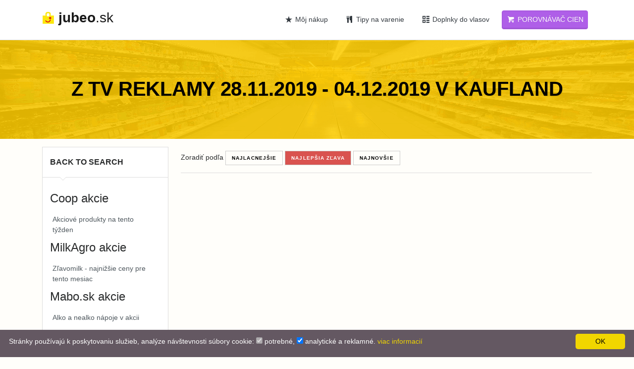

--- FILE ---
content_type: text/html; charset=UTF-8
request_url: https://jubeo.sk/akcia/kaufland/z-tv-reklamy-28112019---04122019?s=2&q=
body_size: 8367
content:
<!DOCTYPE html>
<html lang="sk-SK" dir="ltr">
<head>
    <meta charset="utf-8">
    <meta http-equiv="Content-Type" content="text/html; charset=utf-8" />
    <meta http-equiv="X-UA-Compatible" content="IE=edge">
    <meta name="viewport" content="width=device-width, initial-scale=1.0">
        <meta property="og:type" content="website" />
    <meta property="og:site_name" content="Jubeo" />
    <meta property="fb:admins" content="" />
    <meta property="og:url" content="http://jubeo.sk/akcia/kaufland/z-tv-reklamy-28112019---04122019?s=2&q=" />
    <meta name="google-site-verification" content="9zoZOyiwV5QKxE9qtKaHkuj4ovupjnusdQHEIODW9Mg" />
    <meta name="mobile-web-app-capable" content="yes">
    <meta name="apple-mobile-web-app-capable" content="yes">
    <meta name="msapplication-starturl" content="/">
    <meta name="theme-color" content="#F4C307">
    <link rel="manifest" href="/manifest.json">
    <link rel="apple-touch-icon-precomposed" sizes="144x144" href="/theme/dist/assets/ico/apple-touch-icon-144-precomposed.png">
    <link rel="apple-touch-icon-precomposed" sizes="114x114" href="/theme/dist/assets/ico/apple-touch-icon-114-precomposed.png">
    <link rel="apple-touch-icon-precomposed" sizes="72x72" href="/theme/dist/assets/ico/apple-touch-icon-72-precomposed.png">
    <link rel="apple-touch-icon-precomposed" href="/theme/dist/assets/ico/apple-touch-icon-57-precomposed.png">
    <link rel="shortcut icon" href="/images/favicon.ico">
    <title>Akcia z TV reklamy 28.11.2019 - 04.12.2019 v Kaufland - Jubeo.sk</title>
    <link rel="preconnect" href="https://i1.oferomat.com">
    <link rel="preconnect" href="https://i2.oferomat.com">
    <link rel="preconnect" href="https://i3.oferomat.com">
    <link rel="preconnect" href="https://i4.oferomat.com">
    <link rel="preconnect" href="https://assets.oferomat.com">
    <link rel="preconnect" href="https://www.google-analytics.com">
    <link rel="preconnect" href="https://www.googletagmanager.com">
    <script type="application/ld+json">{"@context":"http://schema.org","speakable":{"cssSelector":["h1","h2"],"xpath":["/html/head/title","/html/head/meta[@name='description']/@content"],"@type":"SpeakableSpecification"},"url":"http://jubeo.sk/akcia/kaufland/z-tv-reklamy-28112019---04122019?s=2&q=","@type":"WebPage"}</script>
<script type="application/ld+json">{"@context":"http://schema.org","itemListElement":[{"position":1,"item":{"@id":"http://jubeo.sk/","name":"<i class=\"icon-home fa\"></i>"},"@type":"ListItem"},{"position":2,"item":{"@id":"http://jubeo.sk/akcia/kaufland/z-tv-reklamy-28112019---04122019","name":"Kaufland z TV reklamy 28.11.2019 - 04.12.2019"},"@type":"ListItem"}],"@type":"BreadcrumbList"}</script>
    <meta property="og:image" content="http://jubeo.sk/images/logo_sk.png">
<meta property="fb:profile_id" content="2267983549925678">
<meta name="robots" content="all">
<meta name="author" content="Team Jubeo.sk">
<meta property="og:title" content="Akcia z TV reklamy 28.11.2019 - 04.12.2019 v Kaufland - Jubeo.sk">
<meta name="keywords" content="Akčné ponuky Kaufland z TV reklamy 28.11.2019 - 04.12.2019, Kaufland z TV reklamy 28.11.2019 - 04.12.2019 zľavy, Kaufland z TV reklamy 28.11.2019 - 04.12.2019 akcie, aktuálna akcia Kaufland z TV reklamy 28.11.2019 - 04.12.2019, Kaufland z TV reklamy 28.11.2019 - 04.12.2019 na nasledujúci týždeň, leták Kaufland z TV reklamy 28.11.2019 - 04.12.2019 na budúci týždeň, Jubeo zľavy, zľavy online">
<meta name="description" content="Akciové ponuky z TV reklamy 28.11.2019 - 04.12.2019 v Kaufland k Vám prichádza pravidlene každý týždeň! Pozrite si novú ponuku na potraviny online a ušetrite »»">
<meta property="og:description" content="Akciové ponuky z TV reklamy 28.11.2019 - 04.12.2019 v Kaufland k Vám prichádza pravidlene každý týždeň! Pozrite si novú ponuku na potraviny online a ušetrite »»">
<link href="http://jubeo.sk/akcia/kaufland/z-tv-reklamy-28112019---04122019" rel="canonical">
<link href="https://assets.oferomat.com/web/theme/dist/assets/css/vendor.min.css" rel="stylesheet" media="all">
<link href="https://assets.oferomat.com/web/theme/dist/assets/css/style.css" rel="stylesheet" media="all">
<script>
var COUNTRY_CODE = "sk";
var LANGUAGE_CODE = "sk";
</script>    <script defer data-domain="jubeo.sk" src="https://beacon.static-data.com/js/script.js"></script>
    <!-- HTML5 shim and Respond.js IE8 support of HTML5 elements and media queries -->
    <!--[if lt IE 9]>
    <script src="https://oss.maxcdn.com/libs/html5shiv/3.7.0/html5shiv.js"></script>
    <script src="https://oss.maxcdn.com/libs/respond.js/1.3.0/respond.min.js"></script>
    <![endif]-->
        <!-- Google Tag Manager -->
    <script>(function(w,d,s,l,i){w[l]=w[l]||[];w[l].push({'gtm.start':
    new Date().getTime(),event:'gtm.js'});var f=d.getElementsByTagName(s)[0],
    j=d.createElement(s),dl=l!='dataLayer'?'&l='+l:'';j.async=true;j.src=
    'https://www.googletagmanager.com/gtm.js?id='+i+dl;f.parentNode.insertBefore(j,f);
    })(window,document,'script','dataLayer','GTM-K6WQV7V');</script>
    <!-- End Google Tag Manager -->
        
        <script id="mcjs">!function(c,h,i,m,p){m=c.createElement(h),p=c.getElementsByTagName(h)[0],m.async=1,m.src=i,p.parentNode.insertBefore(m,p)}(document,"script","https://chimpstatic.com/mcjs-connected/js/users/5cbe843250a7aca5e90c8019c/0a37c106af1aad959f7013d95.js");</script>
        
    <script data-ad-client="ca-pub-1559149447115060" async src="https://pagead2.googlesyndication.com/pagead/js/adsbygoogle.js"></script>


</head>
<body>
<!-- Google Tag Manager (noscript) -->
<noscript><iframe src="https://www.googletagmanager.com/ns.html?id=GTM-K6WQV7V"
height="0" width="0" style="display:none;visibility:hidden"></iframe></noscript>
<!-- End Google Tag Manager (noscript) -->


<div id="wrapper">

    <div class="header">
        <nav class="navbar navbar-fixed-top navbar-site navbar-light navbar-expand-md"
             role="navigation">
            <div class="container">

                <div class="navbar-identity">
                    <a href="/" class="navbar-brand logo logo-title">
                        <span class="logo-icon">
                            <img alt="logo" src="/images/logo.png" class="mb-1" />
                        </span>
                        <span class="mh-100 text-lowercase">
                            <strong>jubeo</strong>.sk                        </span> 
                    </a>
                    
                    <button 
                        data-target=".navbar-collapse" 
                        data-toggle="collapse" 
                        class="navbar-toggler pull-right collapsed btn btn-secondary mr-2" 
                        type="button" 
                        aria-expanded="false">
                        <svg xmlns="http://www.w3.org/2000/svg" viewBox="0 0 30 30" width="30" height="30" focusable="false">
                        Menu<path stroke="currentColor" stroke-width="2" stroke-linecap="round" stroke-miterlimit="10" d="M4 7h22M4 15h22M4 23h22"></path>
                        </svg>
                    </button>
                    
                                    </div>

                <div class="navbar-collapse collapse">
                                        
                    <ul class="nav navbar-nav ml-auto navbar-right">
                        
                        <li class="pl-2 pr-2 nav-item">
                            <a href="/oblubene" class="btn btn-block btn-link text-dark nav-link">
                                <i class="icon-star-2 "></i> Môj nákup                            </a>
                        </li>
                        
                                                <li class="pl-2 pr-2 nav-item">
                            <a href="/recepty" class="btn btn-block btn-link text-dark nav-link">
                                <i class="icon-food-1 text-dark"></i> Tipy na varenie 
                            </a>
                        </li>
                        
                        <li class="pl-2 pr-2 nav-item">
                            <a href="https://www.anibubba.sk/shop/?utm_source=jubeo&utm_campaign=sk_ads" target="_blank" class="btn btn-block btn-link text-dark nav-link">
                                <i class="icon-th text-dark"></i> Doplnky do vlasov 
                            </a>
                        </li>
                        
                        <li class="pl-2 pr-2 nav-item">
                            <a data-toggle="tooltip" data-html="true" data-placeholder="bottom" data-container="body" title="Chcete vedieť, kde nakúpite <b>najlacnejšie</b>?" href="/porovnavac" class="btn btn-block btn-post btn-warning text-white nav-link">
                                <i class="icon-basket"></i> Porovnávač cien                            </a>
                        </li>
                    </ul>
                  
                </div>
            </div>
        </nav>
    </div>

        
    
<div class="intro-inner" style="height: 200px">
    <div class="about-intro" style="background-image: url(/theme/dist/images/hp-image.png); background-repeat: round;">
        <div class="dtable hw100">
            <div class="dtable-cell hw100">
                <div class="container text-center">
                    <h1 class="intro-title mb-0" style="color:black; text-transform: uppercase">
                        <span>z TV reklamy 28.11.2019 - 04.12.2019</span> v <span>Kaufland</span>                    </h1>
                </div>
            </div>
        </div>
    </div>
</div>

<div class="main-container pt-3">
    <div class="container">
        <div class="row">
            
            <div class="col-md-3 page-sidebar mobile-filter-sidebar sidebar-modern">
                
        <aside>
            <div class="sidebar-modern-inner">
            
            <div class="block-title has-arrow sidebar-header">
                <h5><a href="/vyhladavanie" title="Back to search"><i class="fa fa-angle-left"></i> 
                Back to search</a></h5>
            </div>
                
            <div class="block-content categories-list  list-filter ">
            <ul class="list-unstyled"><li class="pt-2"><h2> Coop akcie</h2></li><li>
                    <a title="Akciové produkty na tento týžden" href="/akcia/coop/akciove-produkty-na-tento-tyzden?s=2">
                        <span class="title">Akciové produkty na tento týžden</span>
                    </a>
                </li><li class="pt-2"><h2> MilkAgro akcie</h2></li><li>
                    <a title="Zľavomilk - najnižšie ceny pre tento mesiac" href="/akcia/milkagro/zlavomilk-najnizsie-ceny-pre-tento-mesiac?s=2">
                        <span class="title">Zľavomilk - najnižšie ceny pre tento mesiac</span>
                    </a>
                </li><li class="pt-2"><h2> Mabo.sk akcie</h2></li><li>
                    <a title="Alko a nealko nápoje v akcii" href="/akcia/mabo/alko-a-nealko-napoje-v-akcii?s=2">
                        <span class="title">Alko a nealko nápoje v akcii</span>
                    </a>
                </li><li class="pt-2"><h2> OBI akcie</h2></li><li>
                    <a title="Ponuka - Top Cena" href="/akcia/obi/ponuka-top-cena?s=2">
                        <span class="title">Ponuka - Top Cena</span>
                    </a>
                </li></ul>
                </div>
                <div style="clear:both"></div>
            </div>
        </aside>            </div>

            <div class="col-md-9 page-content col-thin-left">
                <div class="category-list event-category-list">
                    
                                        
                    <div class="listing-filter listing-filter-event pt-2">
                        <div class="pull-left col-10 p-0">
                            <div class="breadcrumb-list">
                                
                            </div>
                            <div class="hidden-sm">
                                Zoradiť podľa 
                                                                    <a href="/akcia/kaufland/z-tv-reklamy-28112019---04122019?s=1&q=" class="btn btn-default btn-xs btn-line ">
                                        Najlacnejšie                                    </a>
                                                                    <a href="/akcia/kaufland/z-tv-reklamy-28112019---04122019?s=2&q=" class="btn btn-default btn-xs btn-line text-white bg-danger">
                                        Najlepšia zľava                                    </a>
                                                                    <a href="/akcia/kaufland/z-tv-reklamy-28112019---04122019?s=3&q=" class="btn btn-default btn-xs btn-line ">
                                        Najnovšie                                    </a>
                                                            </div>
                        </div>
                        <div style="clear:both"></div>
                    </div>
                    
                    <!-- Mobile Filter bar-->
                    <div class="mobile-filter-bar col-xl-12">
                        <ul class="list-unstyled list-inline no-margin no-padding">
                            <li class="filter-toggle">
                                <a class="">
                                    <i class="  icon-th-list"></i>
                                    Filter                                </a>
                            </li>
                            <li>
                                <div class="dropdown"> 
                                    <a data-toggle="dropdown" class="dropdown-toggle"> 
                                        Zoradiť podľa                                    </a>
                                    <ul class="dropdown-menu">
                                                                                    <li class="dropdown-item">
                                                <a href="/akcia/kaufland/z-tv-reklamy-28112019---04122019?s=1&q=" class="" rel="nofollow">Najlacnejšie</a>
                                            </li>
                                                                                    <li class="dropdown-item">
                                                <a href="/akcia/kaufland/z-tv-reklamy-28112019---04122019?s=2&q=" class="text-danger" rel="nofollow">Najlepšia zľava</a>
                                            </li>
                                                                                    <li class="dropdown-item">
                                                <a href="/akcia/kaufland/z-tv-reklamy-28112019---04122019?s=3&q=" class="" rel="nofollow">Najnovšie</a>
                                            </li>
                                                                            </ul>
                                </div>
                            </li>
                        </ul>
                    </div>
                    <div class="menu-overly-mask"></div>
                    <!-- Mobile Filter bar End-->

                                        
                    <div class="pt-4">
                                                
<script async src="https://pagead2.googlesyndication.com/pagead/js/adsbygoogle.js"></script>
<!-- vyhldavanie jubeo -->
<ins class="adsbygoogle"
     style="display:block"
     data-ad-client="ca-pub-1559149447115060"
     data-ad-slot="3492250504"
     data-ad-format="auto"
     data-full-width-responsive="true"></ins>
<script>
     (adsbygoogle = window.adsbygoogle || []).push({});
</script>
                        
                        <div class="row">
                            
                        </div>
                    </div>
                    
                                            <div class="post-promo text-center pt-2 pb-2">
                            <div class="alert alert-warning alert-dismissable">
                                <h3 class="pt-2"><strong>Tomuto hľadaniu nevyhovujú žiadne ponuky.</strong></h3>
                                <h4>
                                    Skúste zmeniť alebo zrušiť niektoré parametre<br> zadaním iných hodnôt alebo ich vypnutím.                                </h4>
                                                            </div>                        
                        </div>
                        <div class="d-flex justify-content-center">
                            <div class="post-promo text-center pb-5">
                                <h4 class="footer-title">Zostan s nami v kontakte</h4>
<p>
    Buď prvý, ktorý sa dozvie najnovšie akcie a zľavy na produkty.</p>
<form action="https://jubeo.us20.list-manage.com/subscribe/post?u=5cbe843250a7aca5e90c8019c&amp;id=fa32d2d137" method="post" id="mc-embedded-subscribe-form" name="mc-embedded-subscribe-form" class="validate" target="_blank" novalidate>
    <div class="row ">
        <div class="col-8 no-margin pr-0">
            <label for="mce-EMAIL">
                <input type="email" value=""  name="EMAIL" class="form-control" id="mce-EMAIL" placeholder="Email" required>
            </label>
            <div class="col-12 pl-3 ml-3 checkbox no-padding no-margin">
                <label for="newsletter" class="text-left pt-1" style="width: 300px">
                <input type="checkbox" id="newsletter" value="" required="" />                                    
                    vyplnením emailu dávam súhlas, na zasielanie bezplatného newslettera                </label>                                
            </div>
            <div class="text-center text-danger subscribe-error">
            </div>
            <div style="position: absolute; left: -5000px;" aria-hidden="true"><input type="text" name="b_5cbe843250a7aca5e90c8019c_fa32d2d137" tabindex="-1" value=""></div>
        </div>
        <div class="col-4 no-margin pl-0">
            <input type="submit" value="Prihlásiť" name="subscribe" id="mc-embedded-subscribe" class="btn btn-lg btn-sm btn-border btn-post btn-danger h6">
        </div>
    </div>
</form>
                            </div>
                        </div>
                                        
                    <div class="row">            
                        <div class="col-12 pb-2">
                            <nav aria-label="breadcrumb" role="navigation" class="pull-left">
                                <ol class="breadcrumb p-0 m-0">
                                                                            <li class="breadcrumb-item">
                                                                                            <a href="http://jubeo.sk/" title=""><i class="icon-home fa"></i></a>
                                                                                    </li>
                                                                            <li class="breadcrumb-item">
                                                                                            Kaufland z TV reklamy 28.11.2019 - 04.12.2019                                                                                    </li>
                                                                    </ol>
                            </nav>
                        </div>
                    </div>

                    <div class="tab-box  save-search-bar text-center">

                    </div>
                </div>
                
                <div class="pagination-bar text-center">
                    <nav aria-label="Page navigation " class="d-inline-b">
                                            </nav>
                </div>
                
            </div>
        </div>
    </div>
</div>

    
</div>

<footer class="main-footer">
    <div class="footer-content">
        <div class="container">
            <div class="row">

                <div class="col-xl-4 col-xl-4 col-md-4 col-12">
                    <div class="footer-col">
                        <h4 class="footer-title">Zostan s nami v kontakte</h4>
<p>
    Buď prvý, ktorý sa dozvie najnovšie akcie a zľavy na produkty.</p>
<form action="https://jubeo.us20.list-manage.com/subscribe/post?u=5cbe843250a7aca5e90c8019c&amp;id=fa32d2d137" method="post" id="mc-embedded-subscribe-form" name="mc-embedded-subscribe-form" class="validate" target="_blank" novalidate>
    <div class="row ">
        <div class="col-8 no-margin pr-0">
            <label for="mce-EMAIL">
                <input type="email" value=""  name="EMAIL" class="form-control" id="mce-EMAIL" placeholder="Email" required>
            </label>
            <div class="col-12 pl-3 ml-3 checkbox no-padding no-margin">
                <label for="newsletter" class="text-left pt-1" style="width: 300px">
                <input type="checkbox" id="newsletter" value="" required="" />                                    
                    vyplnením emailu dávam súhlas, na zasielanie bezplatného newslettera                </label>                                
            </div>
            <div class="text-center text-danger subscribe-error">
            </div>
            <div style="position: absolute; left: -5000px;" aria-hidden="true"><input type="text" name="b_5cbe843250a7aca5e90c8019c_fa32d2d137" tabindex="-1" value=""></div>
        </div>
        <div class="col-4 no-margin pl-0">
            <input type="submit" value="Prihlásiť" name="subscribe" id="mc-embedded-subscribe" class="btn btn-lg btn-sm btn-border btn-post btn-danger h6">
        </div>
    </div>
</form>
                    </div>
                </div>
                
                <div class="col-xl-2 col-xl-2 col-md-2 col-6  ">
                    <div class="footer-col">
                                                    <h4 class="footer-title">Tovar v akcii</h4>
                            <ul class="list-unstyled footer-nav">
                                <li class="pb-1"><a class="pb-1" href="https://jubeo.sk/kaufland/-/cukor-krystalovy-lzikkor" title="Kaufland krystalovy cukor cena">Kaufland krystalovy cukor cena</a></li> <li class="pb-1"><a class="pb-1" href="https://jubeo.sk/kaufland/-/pulzny-oxymeter-spo-18-lzkzgkd" title="Pulzný oximeter lidl">Pulzný oximeter lidl</a></li> <li class="pb-1"><a class="pb-1" href="https://jubeo.sk/kaufland/-/rum-zzrlho" title="Rum republica božkov kaufland">Rum republica božkov kaufland</a></li> <li class="pb-1"><a class="pb-1" href="https://jubeo.sk/kaufland/maslo-natierky/bravcova-slanina-zlolid" title="Bravcova slanina na skvarenie cena">Bravcova slanina na skvarenie cena</a></li> <li class="pb-1"><a class="pb-1" href="https://jubeo.sk/kaufland/-/morske-riasy-lzgkrho" title="Morske riasy kaufland">Morske riasy kaufland</a></li> <li class="pb-1"><a class="pb-1" href="https://jubeo.sk/kaufland/-/konzumny-lieh-lzzrjih" title="Konzumny lieh kaufland">Konzumny lieh kaufland</a></li> <li class="pb-1"><a class="pb-1" href="https://jubeo.sk/kaufland/-/morske-riasy-lzgkrho" title="Riasy na sushi kaufland">Riasy na sushi kaufland</a></li> <li class="pb-1"><a class="pb-1" href="https://jubeo.sk/kaufland/-/zahradny-domcek-rrljjd" title="Záhradný domček pre deti kaufland">Záhradný domček pre deti kaufland</a></li> <li class="pb-1"><a class="pb-1" href="https://jubeo.sk/kaufland/maso-hydina/kuracie-prsia-jziro" title="Kuracie prsia akcia">Kuracie prsia akcia</a></li> <li class="pb-1"><a class="pb-1" href="https://jubeo.sk/kaufland/-/rebrik-zloghz" title="Hlinikovy rebrik kaufland">Hlinikovy rebrik kaufland</a></li>                            </ul>
                                            </div>
                </div>
                                
                <div class="col-xl-2 col-xl-2 col-md-2 col-6  ">
                    <div class="footer-col">
                        <h4 class="footer-title">Jubeo</h4>
                        <ul class="list-unstyled footer-nav">
                                                            <li class="pb-1"><a class="pb-1" title="Recipe" href="/recepty">Recepty na každý deň</a></li>
                                                        <li class="pb-1"><a class="pb-1" title="Porovnávač cien" href="/porovnavac">Porovnávač produktov</a></li>
                            <li class="pb-1"><a class="pb-1" title="Pridať do nákupného zoznamu" href="/oblubene">Moje obľúbené produkty</a></li>
                            <li class="pb-1"><a class="pb-1" title="Pobočky obchodov" href="/obchody">Pobočky obchodov</a></li>
                            <li class="pb-1"><a class="pb-1" title="Najčastejšie hľadané akcie a zľavy" href="/akcie-a-zlavy">Najčastejšie hľadané akcie</a></li>
                                                    </ul>
                                                    <div class="hero-subscribe">
                                <h4 class="footer-title no-margin">Sleduj nás</h4>
                                <ul class="list-unstyled footer-nav">
                                    <li class="pb-1">
                                        <a class="pb-1" target="_blank" aria-label="Facebook" rel="sponsered nofollow noopener noreferrer" title="Facebook" href="https://www.facebook.com/Jubeosk-2267983549925678/">Facebook</a>
                                    </li>
                                </ul>
                            </div>
                                            </div>
                </div>
                
                <div class=" col-xl-2 col-xl-2 col-md-2 col-6 ">
                    <div class="footer-col">
                        <h4 class="footer-title">Informácia</h4>
                        <ul class="list-unstyled footer-nav">
                            <li class="pb-1"><a class="pb-1" title="O Nás" href="/o-nas">O Nás</a></li>
                                                            <li class="pb-1"><a class="pb-1" title="Prezentácia JUBEO.sk" href="/o-nas-promo">Prezentácia JUBEO.sk</a></li>
                                <li class="pb-1"><a class="pb-1" title="Jubeo Chat Bot" href="/messenger-chat-bot">Jubeo Chat BOT</a></li>
                                                        <li class="pb-1"><a class="pb-1" title="Kontakt" href="/kontakt">Kontakt</a></li>
                        </ul>
                        <ul class="list-unstyled footer-nav">
                            <li class="pb-1"><a class="pb-1" title="Všeobecné podmienky" href="/vseobecne-podmienky">Všeobecné podmienky</a></li>
                            <li class="pb-1"><a class="pb-1" title="Ochrana osobných údajov" href="/ochrana-osobnych-udajov">Ochrana osobných údajov</a></li>
                            <li class="pb-1"><a class="pb-1" title="Cookie" href="/cookie">Cookie</a></li>
                        </ul>
                    </div>
                </div>
                
                <div class="col-xl-2 col-xl-2 col-md-2 col-6">
                    <div class="footer-col row">
                                                <div class="col-sm-12 col-xs-6 col-xxs-12 no-padding-lg">
                            <div class="mobile-app-content">
                                <h4 class="footer-title">Doplnky do vlasov</h4>
                                <ul class="list-unstyled footer-nav">
                                    <li class="pb-1"><a class="pb-1" title="Anibubba.sk" href="https://www.anibubba.sk?utm_source=jubeo">Anibubba.sk</a></li>
                                    <li class="pb-1"><a class="pb-1" title="Sponky do vlasov" href="https://www.anibubba.sk/vyhladavanie/?q=sponky&utm_source=jubeo">Sponky do vlasov</a></li>
                                    <li class="pb-1"><a class="pb-1" title="Zamatové mašle" href="https://www.anibubba.sk/zamatove-masle/?utm_source=jubeo">Zamatové mašle</a></li>
                                    <li class="pb-1"><a class="pb-1" title="Saténové a flitrové mašle" href="https://www.anibubba.sk/satenove-a-flitrove-masle/?utm_source=jubeo">Saténové a flitrové mašle</a></li>
                                </ul>
                            </div>
                        </div>
                                            </div>
                </div>

            </div>
            <div class="row">
                                    <div class="col-xl-12 col-xl-12 col-md-12 col-12  ">
                        <div class="footer-col mt-4 text-center">
                            <strong class="">Ďalší tovar v akcii:</strong>
                            <a class="text-dark" href="/akcia-banany" title="akcia banany">Akcia banany</a>, <a class="text-dark" href="/akcia-lidl" title="akcia lidl">Akcia lidl</a>, <a class="text-dark" href="/akcia-maslo" title="akcia maslo">Akcia maslo</a>, <a class="text-dark" href="/akcia-mlieko" title="akcia mlieko">Akcia mlieko</a>, <a class="text-dark" href="/akcia-na-alkohol" title="akcia na alkohol">Akcia na alkohol</a>, <a class="text-dark" href="/akcia-na-auta" title="akcia na auta">Akcia na auta</a>, <a class="text-dark" href="/akcia-na-bazeny" title="akcia na bazény">Akcia na bazény</a>, <a class="text-dark" href="/akcia-na-bicykle" title="akcia na bicykle">Akcia na bicykle</a>, <a class="text-dark" href="/akcia-na-bocik" title="akcia na bôčik">Akcia na bôčik</a>, <a class="text-dark" href="/akcia-na-cukor" title="akcia na cukor">Akcia na cukor</a>                        </div>
                    </div>
                                
                <div style="clear: both"></div>

                <div class="col-xl-12 col-xl-12 col-md-12 col-12  ">
                        <div class="footer-col mt-4 text-center">
                            <strong class="">Doplnky do vlasov:</strong>
                            <a class="text-danger" href="https://www.anibubba.sk/sponky-zvieratka/?utm_source=jubeo" target="_blank" title="Sponky do vlasov">Sponky do vlasov</a>, 
                            <a class="text-danger" href="https://www.anibubba.sk/velke-lanove-gumicky/?utm_source=jubeo" target="_blank" title="Veľké ľanové gumičky">Veľké ľanové gumičky</a>, 
                            <a class="text-danger" href="https://www.anibubba.sk/celenky/?utm_source=jubeo" target="_blank" title="Čelenky">Čelenky</a>, 
                            <a class="text-danger" href="https://www.anibubba.sk/masle-do-vlasov/?utm_source=jubeo" target="_blank" title="Mašle do vlasov">Mašle do vlasov</a>, 
                            <a class="text-danger" href="https://www.anibubba.sk/lanove-bavlnene/?utm_source=jubeo" target="_blank" title="Ľanové mašle">Ľanové mašle</a>, 
                            <a class="text-danger" href="https://www.anibubba.sk/lanove-detske-ciapky/?utm_source=jubeo" target="_blank" title="Ľanové detské čiapky">Ľanové detské čiapky</a> 
                        </div>
                </div>

                <div style="clear: both"></div>

                <div class="col-xl-12 mt-4">
                    <div class="copy-info text-center font-weight-bold">
                        &copy; 2019 - 2026 | 
                        <a href="https://jubeo.sk" title="Jubeo.sk" class="text-dark">Jubeo.sk</a> | 
                        <a href="https://jubeo.cz" title="Jubeo.cz" class="text-dark">Jubeo.cz</a> 
                    </div>
                </div>
                
            </div>
        </div>
    </div>
</footer>


<script src="/assets/ab5b813/jquery.js"></script>
<script src="https://assets.oferomat.com/web/js/vendor.min.js?v=1"></script>
<script>jQuery(function ($) {

$("form#mc-embedded-subscribe-form").submit(function(){
    submit = $("#newsletter:checked").length > 0 && $("#mce-EMAIL").val() !== "";
    
    $(".subscribe-error").text("");
    if(!submit) {
        $(".subscribe-error").text("Email a súhlas sú povinné.");
    }
    
    return submit;
});

        
if($('#js_leaflets').length > 0) {
    $('#checkEmpty').hide();
}
        
$('body').on('click', '.js-fav', function() {
    var that = $(this);
    var hasFav = that.hasClass('text-danger');
    var isFavPage = that.hasClass('js-fav-page');
    var cookieKey = '_fav';
    var id = parseInt(that.data('id'));
        
    if(hasFav) {
        that.removeClass('text-danger');
    } else {
        that.addClass('text-danger');
    }
        
        console.log( that, hasFav );

    parts = Cookies.get(cookieKey);
    if (!parts || parts == 'undefined') {
        Cookies.set(cookieKey, id, { expires: 360 });
        return;
    }

    var newparts = [];        
    if(!hasFav) {
        newparts.push(id);
    }

    parts = parts.split(",");
    if (parts.length > 0) {
        for (var i = 0; i < parts.length; i++) {
            if(id != parseInt(parts[i])) {
                newparts.push(parseInt(parts[i]));
            }
        }

    }

    Cookies.set(cookieKey, newparts.join(","), { expires: 360 });

    if(isFavPage) {
        window.location.reload();
    }
        
}); 

        //$(window).on("load",function(){
        $("#select-region").click(function(){
            $("#region-modal").modal({
                backdrop : "static",
                keyboard: false
            });
        });$("#search-btn").click(function(){
                var el = $($(this).parent().parent().find("input")[0]);
                Cookies.set("_region", {"id": el.data("id"), "name": el.val()}, { expires: 360 });
            });$("#region-modal .region").click(function(){
            Cookies.set("_region", {"id": $(this).data("id"), "name": $(this).text()}, { expires: 360 });
            $("#region-modal input").val($(this).text());
            //window.location.reload();
        });
        
        $("#region-modal .btn").click(function(e){
            $("#region-modal").modal("hide");
            e.preventDefault();
            window.location.reload();
        });
        
        // Initialize ajax autocomplete:
        $("#autocomplete-ajax, .autocomplete-city").autocomplete({
            minChars: 2,
            serviceUrl: "/json/find-city?code=" + COUNTRY_CODE + "&lang=" + LANGUAGE_CODE + "&word=" + $("#autocomplete-ajax").val(),
            lookupFilter: function (suggestion, originalQuery, queryLowerCase) {
                var re = new RegExp("\b" + $.Autocomplete.utils.escapeRegExChars(queryLowerCase), "gi");
                return re.test(suggestion.value);
            },
            onSelect: function (suggestion) {
            Cookies.set("_region", {"id": suggestion.data, "name": suggestion.value}, { expires: 360 });$(this).val(suggestion.value);
                $(this).data("id", suggestion.data);
                //window.location.reload();
            },
            onHint: function (hint) {
                $("#autocomplete-ajax-x").val(hint);
            },
            onInvalidateSelection: function () {
                // You selected: none
            }
        });
        
        // Initialize ajax autocomplete by term:
        $("#autocomplete-ajax-kw").autocomplete({
            minChars: 2,
            serviceUrl: "/json/tags?code=" + COUNTRY_CODE + "&lang=" + LANGUAGE_CODE + "&res=suggestions&term=" + $("#autocomplete-ajax").val(),
            lookupFilter: function (suggestion, originalQuery, queryLowerCase) {
                var re = new RegExp("\b" + $.Autocomplete.utils.escapeRegExChars(queryLowerCase), "gi");
                return re.test(suggestion.value);
            },
            onSelect: function (suggestion) {
                $(this).val(suggestion.value);
                $(this).data("id", suggestion.data);
            },
            onHint: function (hint) {
                $("#autocomplete-ajax-x").val(hint);
            },
            onInvalidateSelection: function () {
                // You selected: none
            }
        });
        
});</script>


<script async>
var currentTitle = document.title;
window.onblur = function () { document.title = ' ★ ' + currentTitle ; };
window.onfocus = function () { document.title = currentTitle; };
jQuery(function ($) { $(document).on("contextmenu", function(e){ if( e.button === 2 && $(e.target).prop('tagName') === 'IMG' ) {  e.preventDefault(); } return true; }); });
</script>

<script async type="text/javascript" id="cookieinfo"
    src="/theme/dist/assets/js/cookieinfo.min.js"
    data-bg="#645862"
    data-fg="#FFFFFF"
    data-link="#F1D600"
    data-moreinfo="/cookie"
    data-cookie="CookieInfoScript"
    data-text-align="left"
    data-linkmsg="viac informacií"
    data-message="Stránky používajú k poskytovaniu služieb, analýze návštevnosti súbory cookie: <input type=checkbox checked=checked disabled=disabled value=cookielawinfo-necessary> <label for=cookielawinfo-necessary>potrebné</label>, <input type=checkbox checked=checked value=cookielawinfo-analytics> <label for=cookielawinfo-analytics>analytické a reklamné</label>."
    data-close-text="OK">
</script>

</body>
</html>


--- FILE ---
content_type: text/html; charset=utf-8
request_url: https://www.google.com/recaptcha/api2/aframe
body_size: 258
content:
<!DOCTYPE HTML><html><head><meta http-equiv="content-type" content="text/html; charset=UTF-8"></head><body><script nonce="GMHfOcM9a8yUQTtktafvWA">/** Anti-fraud and anti-abuse applications only. See google.com/recaptcha */ try{var clients={'sodar':'https://pagead2.googlesyndication.com/pagead/sodar?'};window.addEventListener("message",function(a){try{if(a.source===window.parent){var b=JSON.parse(a.data);var c=clients[b['id']];if(c){var d=document.createElement('img');d.src=c+b['params']+'&rc='+(localStorage.getItem("rc::a")?sessionStorage.getItem("rc::b"):"");window.document.body.appendChild(d);sessionStorage.setItem("rc::e",parseInt(sessionStorage.getItem("rc::e")||0)+1);localStorage.setItem("rc::h",'1768591279226');}}}catch(b){}});window.parent.postMessage("_grecaptcha_ready", "*");}catch(b){}</script></body></html>